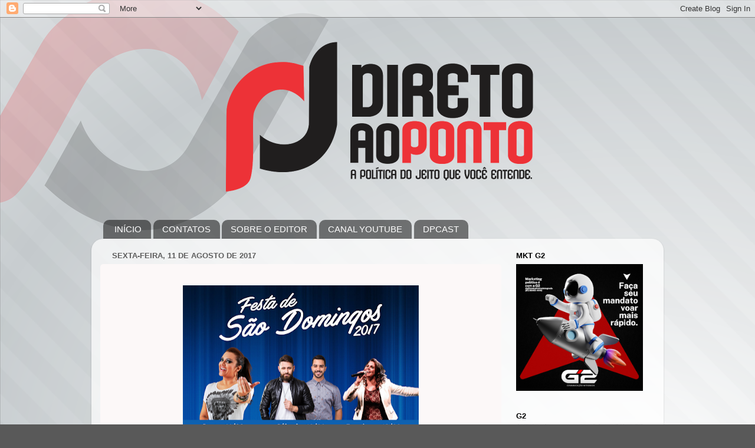

--- FILE ---
content_type: text/html; charset=utf-8
request_url: https://www.google.com/recaptcha/api2/aframe
body_size: 270
content:
<!DOCTYPE HTML><html><head><meta http-equiv="content-type" content="text/html; charset=UTF-8"></head><body><script nonce="ZL3tyHIEXOKf5VZ079CX5g">/** Anti-fraud and anti-abuse applications only. See google.com/recaptcha */ try{var clients={'sodar':'https://pagead2.googlesyndication.com/pagead/sodar?'};window.addEventListener("message",function(a){try{if(a.source===window.parent){var b=JSON.parse(a.data);var c=clients[b['id']];if(c){var d=document.createElement('img');d.src=c+b['params']+'&rc='+(localStorage.getItem("rc::a")?sessionStorage.getItem("rc::b"):"");window.document.body.appendChild(d);sessionStorage.setItem("rc::e",parseInt(sessionStorage.getItem("rc::e")||0)+1);localStorage.setItem("rc::h",'1769325047056');}}}catch(b){}});window.parent.postMessage("_grecaptcha_ready", "*");}catch(b){}</script></body></html>